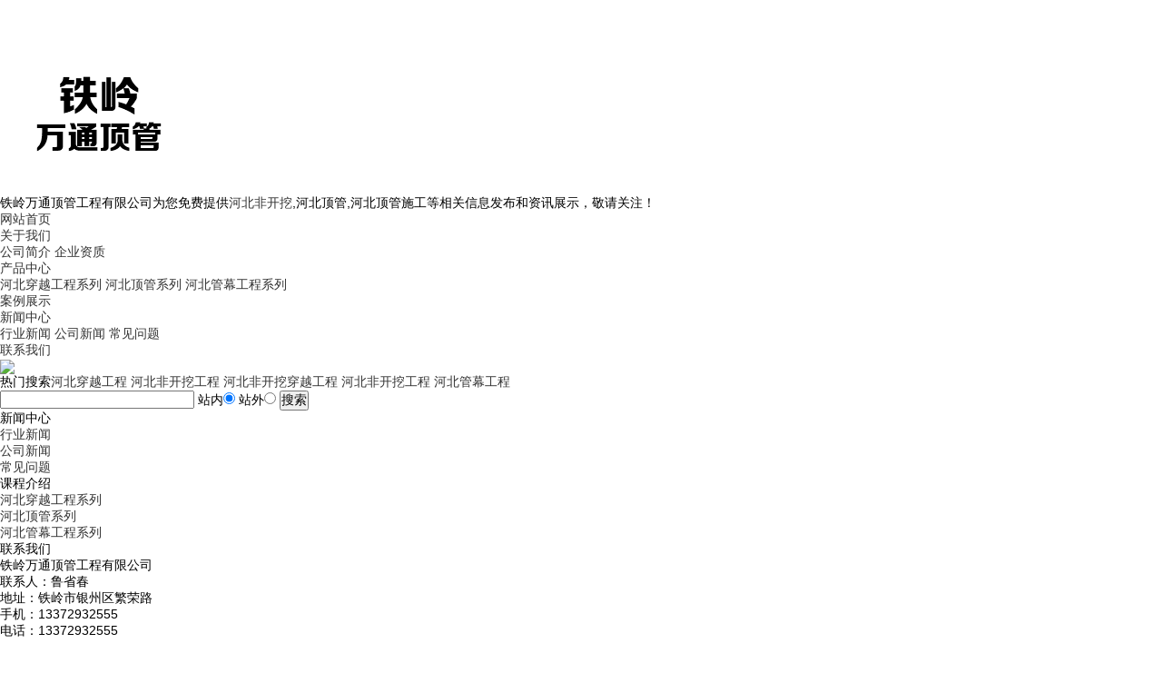

--- FILE ---
content_type: text/html
request_url: http://hb.wtdggc.com/news750314.html
body_size: 7447
content:
 <!DOCTYPE html>
<html lang="zh-CN">
<head>
<meta charset="gb2312">
<meta http-equiv="X-UA-Compatible" content="IE=edge">
<title>河北非开挖技术在实际应用中有哪些优势？ -- 铁岭万通顶管工程有限公司</title>
<meta name="Keywords" content="非开挖">
<meta name="applicable-device" content="pc,mobile"/>
<meta http-equiv="Cache-Control" content="no-transform"/>
<meta name="MobileOptimized" content="width"/>
<meta name="HandheldFriendly" content="true"/>
<link rel="stylesheet" type="text/css" href="/template/NESTX0072/pc/css/base.css" />
<link rel="stylesheet" type="text/css" href="/template/NESTX0072/pc/css/model.css" />
<link rel="stylesheet" type="text/css" href="/template/NESTX0072/pc/css/main.css" />
<script src="/template/NESTX0072/pc/js/jquery-1.8.3.min.js"></script>
<script>
(function(){
    var bp = document.createElement('script');
    var curProtocol = window.location.protocol.split(':')[0];
    if (curProtocol === 'https') {
        bp.src = 'https://zz.bdstatic.com/linksubmit/push.js';
    }
    else {
        bp.src = 'http://push.zhanzhang.baidu.com/push.js';
    }
    var s = document.getElementsByTagName("script")[0];
    s.parentNode.insertBefore(bp, s);
})();
</script></head>
<body>
	<!-- 公共头部包含 -->
	<div id="header ">
		<div class="logo">
			<a href="/" class="logo" rel="nofollow">
				<div><img alt="铁岭万通顶管工程有限公司" src="/img.ashx?shopid=9526&file=logo.png" width="215" height="215"/></div>
			</a>
		</div>
		<div class="h_top ">
			<div class="container clearfix">
				<div class="wel fl"><p>铁岭万通顶管工程有限公司为您免费提供<a href="/">河北非开挖</a>,河北顶管,河北顶管施工等相关信息发布和资讯展示，敬请关注！</p></div>
				<div class="topLink fr"><script type="text/javascript" src="http://webapi.weidaoliu.com/msg/msgstat.ashx?shopid=9526"></script></div>
		   </div>
		</div>
		<!-- 导航栏包含 -->
		<div class="container" >
			<ul class="nav clearfix">
				<div class="fl">
					<li><a href="/" rel="nofollow">网站首页</a></li>
					<li><a href="/about.html" rel="nofollow">关于我们</a>
						<div class="sec">
							
							<a href="/about.html" rel="nofollow">公司简介</a>
							
							<a href="/about19605.html" rel="nofollow">企业资质</a>
							
						</div>
					</li>
					<li><a href="/product.html" rel="nofollow">产品中心</a>
						<div class="sec">
							
							<a href="/protype72310.html" rel="nofollow">河北穿越工程系列</a>
							
							<a href="/protype72311.html" rel="nofollow">河北顶管系列</a>
							
							<a href="/protype72312.html" rel="nofollow">河北管幕工程系列</a>
							
						</div>
					</li>
					
				</div>
				<div class="fr">
                <li><a href="/case.html" rel="nofollow">案例展示</a></li>
					<li><a href="/news.html" rel="nofollow">新闻中心</a>
						<div class="sec">
							
							<a href="/newstype17778.html" rel="nofollow">行业新闻</a>
							
							<a href="/newstype17777.html" rel="nofollow">公司新闻</a>
							
							<a href="/newstype17779.html" rel="nofollow">常见问题</a>
							
						</div>
					</li>

					<li class="lxff"><a href="/contact.html" rel="nofollow">联系我们</a></li>
				</div>
			</ul>
		</div>
	</div>

	<!-- 内页banner -->
	<div class="n_banner"><img src="/template/NESTX0072/pc/images/nbanner.jpg"/></div>
	
	<div class="main clearfix" aos="fade-down">
		<div class="hotSearch">热门搜索<a href="/product544263.html" target="_blank">河北穿越工程</a> <a href="/product544267.html" target="_blank">河北非开挖工程</a> <a href="/product544264.html" target="_blank">河北非开挖穿越工程</a> <a href="/product544270.html" target="_blank">河北非开挖工程</a> <a href="/product544276.html" target="_blank">河北管幕工程</a> </div>
		<div class="search clearfix">
			<form  name="formSeach" id="formSeach" accept-charset="utf-8" action="/key.aspx" onSubmit="Seach()">
				<input type="text" name="k" size="25" class="cpkey" value="" />
				   站内<input type="radio" name="nest" value="1" checked="CHECKED" />
				   站外<input type="radio" name="nest" value="2" />
				<input type="submit" id="s_btn" onClick="doAdvancedSearchSubmit('')" value="搜索">
			</form>
		</div>
		<SCRIPT language=javascript>
			function Seach() {
   				var obj;    
   				obj=document.getElementsByName("nest");
    			if(obj!=null) {
        			var i;
       				for(i=0;i<obj.length;i++) {
            			if(obj[i].checked) {
               				t= obj[i].value;            
            		    }
       				}
   				}
				if(t=="2") {
        			document.getElementById("formSeach").action="http://www.yiyeso.net/s.asp"; 
					document.getElementById("formSeach").
    			} else {
        			document.getElementById("formSeach").action="/key.aspx";
					document.getElementById("formSeach").
    			}
			}
	    </SCRIPT>
	</div>
<!-- 主体部分 -->

<div class="clearfix  container">
	
	<div class="left">
	
		<div class="box sort_menu">
			<h3>新闻中心</h3>
			<ul class="sort">
				
				<li class="fenlei"><a href="/newstype17778.html">行业新闻</a></li>
				
				<li class="fenlei"><a href="/newstype17777.html">公司新闻</a></li>
				
				<li class="fenlei"><a href="/newstype17779.html">常见问题</a></li>
				
			</ul>
		</div>
		
		<div class="box sort_product">
			<h3>课程介绍</h3>
			<ul class="sort">
				
				<li class="fenlei"><a href="/protype72310.html" class="list_item">河北穿越工程系列</a></li>
				
				<li class="fenlei"><a href="/protype72311.html" class="list_item">河北顶管系列</a></li>
				
				<li class="fenlei"><a href="/protype72312.html" class="list_item">河北管幕工程系列</a></li>
					
			</ul>
		</div>
		
		<div class="box n_contact">
			<h3>联系我们</h3>
			<div class="content">
				<p style="white-space: normal;">铁岭万通顶管工程有限公司&nbsp;</p>
				<p style="white-space: normal;">联系人：鲁省春&nbsp;</p>
				<p style="white-space: normal;">地址：铁岭市银州区繁荣路&nbsp;</p>
				<p style="white-space: normal;">手机：13372932555&nbsp;</p>				
				<p style="white-space: normal;">电话：13372932555</p><p><br/></p>
			</div>
		</div>
	</div>
	
	
	<div class="right">
		<div class="sitemp clearfix">
			
			<div class="site">您的当前位置：<a href="/">首页</a> &gt; <a href="newstype17778.html">行业新闻</a> &gt; <a href="news750314.html">河北非开挖技术在实际应用中有哪些优势？</a></div>
		</div>
		<div class="content">
	   
			<!-- 新闻详细 -->
			<div class="news_detail">
				<h1 class="title">河北非开挖技术在实际应用中有哪些优势？</h1>
				<div class="info_title clearfix">
					<h3 class="title_bar">
					 发布日期：<span>发布时间：2022-01-07 14:04:00</span>
					 来源：<span>http://hb.wtdggc.com/news750314.html</span>
					</h3>
				</div>
				<div class="content1">
					<p>铁岭万通顶管工程有限公司为您免费提供<a href="/">河北非开挖</a>,河北顶管,河北顶管施工等相关信息发布和资讯展示，敬请关注！</p><p style="line-height: 2;">自从有了<a href="http://www.wtdggc.com" target="目标" title="说明"><b>沈阳非开挖</b></a>技术的出现，在一定程度上来说，解决了很多之前没有攻克的难题，例如很好的解决了管道埋设施工中对城市中建筑的破坏和道路交通的堵塞等难题，<a href="http://hb.wtdggc.com" target="_blank"><strong>河北非开挖</strong></a>技术在安稳土层和环境保护方面凸显其优势。</p><p style="text-align: center; line-height: 2;"><img src="/img.ashx?shopid=9526&file=2022010714034789.jpg" data-filename="img" style="max-width: 100%; width: 408.516px; height: 278.533px;"><br></p><p style="line-height: 2;">
</p><p style="line-height: 2;">非开挖技术对于交通复杂、人口密集、建筑物繁多、地下管线复杂的城市对错常重要的，它将为城市发明一个洁净、舒适和美好的环境。<a href="http://hb.wtdggc.com" target="_blank"><strong>河北顶管</strong></a>工程是近几年才开始频繁运用的一个术语，它涉及的是利用少开挖，即作业井与接纳井要开挖，以及不开挖，即管道不开挖技能来进行地下管线的铺设或替换。经过作业井把要顶进的管子顶入接纳井内，一个作业井内的管子可在地下穿行1500米以上，并且还能曲线穿行开挖，非开挖<a href="/product544268.html" target="_blank"><strong>河北顶管</strong></a>工程以绕开一些地下管线或障碍物。
</p><p>河北非开挖哪家好？河北顶管报价是多少？河北顶管施工质量怎么样？铁岭万通顶管工程有限公司专业承接河北非开挖,河北顶管,河北顶管施工,,电话:13372932555</p>
				</div>
				<h3 class="tag">标签：<a href='/news.html?key=非开挖'>非开挖</a>,</h3>
				<div class="page"><div>上一条：<a href="news754531.html">河北顶管施工需要注意哪些呢？</a></div><div>下一条：<a href="news747237.html">河北顶管施工时遇到前端正面上体坍塌，应该怎么办？ </a></div></div>
			</div>
			<!-- 相关产品和相关新闻 --> 
			<div class="relate_list">
				<div class="relateproduct relate"><h4>相关产品：</h4>
					<div class="content">
						<ul id="relate_p" class="product_list clearfix">
							
							<li>
								<a rel="nofollow" href="/product593025.html" title="河北非开挖顶管施工" class="img">
									<img src="/img.ashx?shopid=9526&file=2020071512072544.jpg" alt="河北非开挖顶管施工" width="120" height="96" />
								</a>
								<h3><a rel="nofollow" href="/product593025.html" title="河北非开挖顶管施工">河北非开挖顶管施工</a></h3>
							</li>
							
							<li>
								<a rel="nofollow" href="/product593023.html" title="河北非开挖顶管" class="img">
									<img src="/img.ashx?shopid=9526&file=2020071512042036.jpg" alt="河北非开挖顶管" width="120" height="96" />
								</a>
								<h3><a rel="nofollow" href="/product593023.html" title="河北非开挖顶管">河北非开挖顶管</a></h3>
							</li>
							
							<li>
								<a rel="nofollow" href="/product593021.html" title="河北顶管非开挖" class="img">
									<img src="/img.ashx?shopid=9526&file=2020071512025751.jpg" alt="河北顶管非开挖" width="120" height="96" />
								</a>
								<h3><a rel="nofollow" href="/product593021.html" title="河北顶管非开挖">河北顶管非开挖</a></h3>
							</li>
							
							<li>
								<a rel="nofollow" href="/product544270.html" title="河北非开挖工程" class="img">
									<img src="/img.ashx?shopid=9526&file=2020042011143518.jpg" alt="河北非开挖工程" width="120" height="96" />
								</a>
								<h3><a rel="nofollow" href="/product544270.html" title="河北非开挖工程">河北非开挖工程</a></h3>
							</li>
							
							<li>
								<a rel="nofollow" href="/product544267.html" title="河北非开挖工程" class="img">
									<img src="/img.ashx?shopid=9526&file=2020042011125374.jpg" alt="河北非开挖工程" width="120" height="96" />
								</a>
								<h3><a rel="nofollow" href="/product544267.html" title="河北非开挖工程">河北非开挖工程</a></h3>
							</li>
							
						</ul>
					</div>
				</div>        
				<div class="relatenew relate"><h4>相关新闻：</h4>
					<div class="content">
						<ul id="relate_n" class="news_listtt clearfix">
							
							<li><a rel="nofollow" href="/news1014481.html" title="河北非开挖技术：环保管道施工新选择">河北非开挖技术：环保管道施工新选择</a><span>2024-04-15</span></li>
							
							<li><a rel="nofollow" href="/news1013590.html" title="沈阳河北非开挖顶管：守护城市地下动脉">沈阳河北非开挖顶管：守护城市地下动脉</a><span>2024-04-10</span></li>
							
							<li><a rel="nofollow" href="/news1012602.html" title="河北非开挖技术：减少地面干扰新方案">河北非开挖技术：减少地面干扰新方案</a><span>2024-04-03</span></li>
							
							<li><a rel="nofollow" href="/news1011856.html" title="河北沈阳非开挖顶管：管道建设隐形利器">河北沈阳非开挖顶管：管道建设隐形利器</a><span>2024-03-29</span></li>
							
							<li><a rel="nofollow" href="/news1008709.html" title="河北非开挖技术：工程创新之路">河北非开挖技术：工程创新之路</a><span>2024-03-22</span></li>
							
							<li><a rel="nofollow" href="/news1007876.html" title="河北沈阳非开挖顶管：城市建设隐形利器">河北沈阳非开挖顶管：城市建设隐形利器</a><span>2024-03-18</span></li>
							
							<li><a rel="nofollow" href="/news1006738.html" title="河北非开挖技术：环保节能施工方法">河北非开挖技术：环保节能施工方法</a><span>2024-03-11</span></li>
							
							<li><a rel="nofollow" href="/news1006087.html" title="河北沈阳非开挖顶管：暗中铺设奇妙工程">河北沈阳非开挖顶管：暗中铺设奇妙工程</a><span>2024-03-06</span></li>
							
							<li><a rel="nofollow" href="/news1005661.html" title="河北沈阳顶管：非开挖工程创新方案">河北沈阳顶管：非开挖工程创新方案</a><span>2024-03-04</span></li>
							
							<li><a rel="nofollow" href="/news1005016.html" title="河北非开挖技术：创新工程解决方案">河北非开挖技术：创新工程解决方案</a><span>2024-02-28</span></li>
							
					   </ul>
					</div>
				</div>	
			</div>
		</div>
	</div>
</div>

<!-- 底部导航 -->
<div class="foot_nav">
	<div class="container clearfix">
		<div class="foot_nav_l  fl">
			<h3>快速导航</h3>
			<div>
				<ul>
					<li><a rel="nofollow" href="/">网站首页</a></li>
					<li><a rel="nofollow" href="/about.html">关于我们</a></li>
					<li><a rel="nofollow" href="/product.html">产品中心</a></li>
                    					<li><a rel="nofollow" href="/case.html">案例展示</a></li>
					<li><a rel="nofollow" href="/news.html">新闻中心</a></li>
					<li><a rel="nofollow" href="/contact.html">联系我们</a></li>
					<li><a href="/sitemap.html">网站地图</a></li>
					<li><a href="/sitemap.xml">XML</a></li>
					
				</ul>
			</div>
		</div>
		<div class="foot_nav_c fl">
			<h3>联系我们</h3>
			<div class="ghy">
				<p>总部地址：铁岭市银州区繁荣路&nbsp;</p>
				<p>铁岭万通顶管工程有限公司&nbsp;</p>
				<p>电话:13372932555</p>
			</div>
		</div>
		<div class="foot_nav_r fr clearfix">
			<h3>关注我们</h3>
			<div class="wchat fl">
				<div>
					<ul>
						<li class="firstRow">
							<div width="86" valign="top"><img src="/template/NESTX0072/pc/images/ewm1.jpg" alt="二维码.jpg" width="92" height="86"/></div>
						</li>
						<li class="w1">
							<div width="86" valign="top"><p><span>微信二维码</span></p></div>
						</li>
					</ul>
				</div>
			</div>
			<div class=" wchat fr">
				<div>
					<ul>
						<li class="firstRow">
							<div width="100" valign="top"><img src="/template/NESTX0072/pc/images/ewm2.jpg" alt="二维码.jpg" width="92" height="86"/></div>
						</li>
						<li class="w1">
							<div width="100" valign="top"><p><span>手机官网</span></p></div>
						</li>
					</ul>
				</div>
			</div>
		</div>
	</div>
</div>



<div id="footer">
	<div class="foot_n container">
		<div class="copyright">
			<p>Copyright&copy;hb.wtdggc.com(<a title="复制链接" href="javascript:copyURL();" target="_parent" rel="nofollow">复制链接</a>)铁岭万通顶管工程有限公司&nbsp;&nbsp;
			备案号：<a href="http://beian.miit.gov.cn"  target="_blank" rel="nofollow">辽ICP备16008004号-5</a></p>
			<p>河北非开挖哪家好？河北顶管报价是多少？河北顶管施工质量怎么样？铁岭万通顶管工程有限公司专业承接河北非开挖,河北顶管,河北顶管施工,电话:13372932555</p>
			<p>热门城市推广：<a href="http://ah.wtdggc.com" target="_blank">安徽</a> <a href="http://js.wtdggc.com" target="_blank">江苏</a> <a href="http://sx.wtdggc.com" target="_blank">陕西</a> <a href="http://shanxi.wtdggc.com" target="_blank">山西</a> <a href="http://hn.wtdggc.com" target="_blank">河南</a> <a href="http://hb.wtdggc.com" target="_blank">河北</a> <a href="http://nm.wtdggc.com" target="_blank">内蒙</a> <a href="http://sd.wtdggc.com" target="_blank">山东</a> </p>
			<p>
			   <script type="text/javascript">document.write(unescape("%3Cspan id='cnzz_stat_icon_1278830611'%3E%3C/span%3E%3Cscript src='https://s4.cnzz.com/z_stat.php%3Fid%3D1278830611%26show%3Dpic' type='text/javascript'%3E%3C/script%3E"));</script>
			   Powered by<a href="http://www.nestcms.com" title="企业系统" target="_blank" rel="nofollow">筑巢ECMS</a>
			</p>
		</div>
	</div>
</div>
<script type="text/javascript">
	$(function(){
		$('.nav  li').hover(function(){
			var sec_count  = $(this).find('.sec a').length;
			var a_height   = $(this).find('.sec a').eq(0).height();
			var sec_height =  sec_count * a_height;
			$(this).find('.sec').stop().animate({height:sec_height},300);
		},function(){
			$(this).find('.sec').stop().animate({height:0},300);
		});
	});
</script>
<script type="text/javascript">
	$(function(){
	  $('.translate-en a').last().css('border','none');
	  $('.translate li').hover(function(){
		$(this).find('.translate-en').stop().slideDown();
	  },function(){
		$(this).find('.translate-en').stop().slideUp();
	  }
	  );
	});
</script>
<script type="text/javascript">
	$(".lnew_date").each(function(){
		var uploadTime1 = $(this).find("span").text();
		var uploadYear = uploadTime1.substring(8,10);
		$(this).find("span").text(uploadYear);
		var uploadTime2 = $(this).find("h4").text();
		var uploadDay = uploadTime2.substring(0,7);
		$(this).find("h4").text(uploadDay);
	});
</script>

<!--底部JS加载区域-->
<script type="text/javascript" src="/template/NESTX0072/pc/js/common.js"></script>
<script type="text/javascript" src="/template/NESTX0072/pc/js/aos.js"></script>
<script src="/template/NESTX0072/pc/js/swiper.min.js"></script>
<script>
	var swiper = new Swiper('.horner_img', {
		slidesPerView: 5,
		spaceBetween: 30,
		slidesPerGroup: 1,
		loop: true,
		navigation: {
			nextEl: '.swiper-button-next',
			prevEl: '.swiper-button-prev',
		},
	});
</script>
<script>
	var swiper = new Swiper('.comp_w_t', {
		slidesPerView: 6,
		spaceBetween: 30,
		slidesPerGroup: 1,
		loop: true,
		autoplay: {
			delay: 2000,
			disableOnInteraction: false,
		},
		navigation: {
			nextEl: '.swiper-button-next1',
			prevEl: '.swiper-button-prev1',
		},
	});
</script>
<script type="text/javascript">
$(function() {
    tabs('#tabs', '.tt', 'click');
});
</script>
<script>
	AOS.init({
		offset: 200,
		duration: 600,
		easing: 'ease-in-sine',
		delay: 100,
	});
</script>


<script type="text/javascript" src="http://webapi.zhuchao.cc/msg/message/messagesend.js?+Math.random()" id="SendMessageScript" cid="9526" mobile="13372932555"></script>



 <script type="text/javascript">document.body.oncontextmenu=document.body.ondragstart= document.body.onselectstart=document.body.onbeforecopy=function(){return false;};
document.body.onselect=document.body.oncopy=document.body.onmouseup=function(){document.selection.empty();};</script>

<script>
var _hmt = _hmt || [];
(function() {
  var hm = document.createElement("script");
  hm.src = "https://hm.baidu.com/hm.js?1abee54dcc0b70dedcb7268d44905a6f";
  var s = document.getElementsByTagName("script")[0]; 
  s.parentNode.insertBefore(hm, s);
})();
</script>
</body>
</html>
